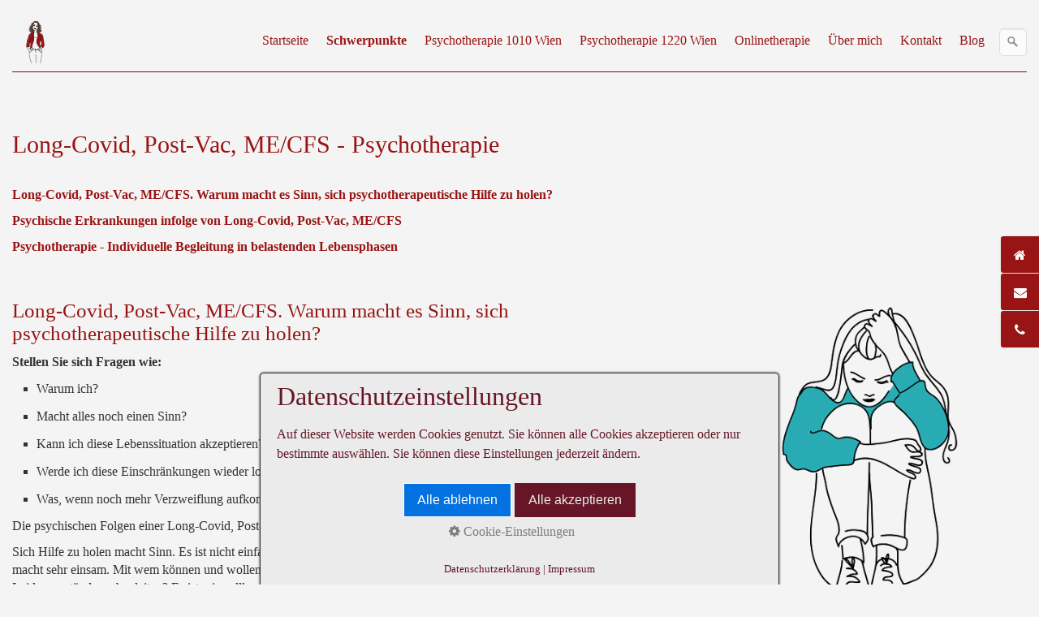

--- FILE ---
content_type: text/html; charset=utf-8
request_url: https://psychotherapie-scharner.at/long-covid-erwachsene.html
body_size: 9029
content:
<!DOCTYPE html> <html prefix="og: https://ogp.me/ns#" class="no-js responsivelayout supportsbreakout" lang="de" data-zpdebug="false" data-ptr="" data-pagename="Long-Covid, Post-Vac, ME/CFS"> <head> <meta http-equiv="content-type" content="text/html; charset=utf-8"> <meta name="viewport" content="width=device-width, initial-scale=1.0"> <meta name="description" content="Long-Covid, Post-Vac, ME/CFS bringt eine neue Lebensrealit&#228;t mit sich. Wie damit umgehen? Die eigene Frustration, den &#196;rger und die scheinbare Ungerechtigkeit aushalten? Im psychotherapeutischen Prozess schauen wir uns an, wie es Ihnen in dieser ge&#228;nderten Lebenssituation geht und was dies f&#252;r Sie bedeutet."> <meta name="keywords" content="Long-Covid, Post-Vac, ME/CFS, Psychotherapie, psychische Gesundheit, Frustration, Verzweiflung, neue Lebenssituation"> <meta name="generator" content="Zeta Producer 16.8.5.0, ZP16X, 09.04.2024 21:39:36"> <meta name="robots" content="index, follow"> <title>Manuela Scharner, Psychotherapie bei Long-Covid - 1010 Schwedenplatz sowie 1220 U2 Aspern</title> <meta property="og:type" content="website"> <meta property="og:title" content="Psychotherapie 1010 & 1220 Wien sowie online"> <meta property="og:description" content="Psychotherapie in Wien & online – Unterstützung bei frauenbezogenen Themen, Depressionen, Burnout, Trauer und Beziehungsthemen und Krisen. Förderung von Selbstakzeptanz & persönlicher Entwicklung. Jetzt mehr erfahren!"> <meta property="og:url" content="https://psychotherapie-scharner.at/long-covid-erwachsene.html"> <meta property="twitter:card" content="summary_large_image"> <meta property="twitter:title" content="Psychotherapie 1010 & 1220 Wien sowie online"> <meta property="twitter:description" content="Psychotherapie in Wien & online – Unterstützung bei frauenbezogenen Themen, Depressionen, Burnout, Trauer und Beziehungsthemen und Krisen. Förderung von Selbstakzeptanz & persönlicher Entwicklung. Jetzt mehr erfahren!"> <meta property="og:image" content="https://psychotherapie-scharner.at/media/images/_dsc3807a-large.jpg"> <meta property="og:image:width" content="2048"> <meta property="og:image:height" content="3072"> <meta property="og:image:alt" content=""> <meta property="twitter:image" content="https://psychotherapie-scharner.at/media/images/_dsc3807a-large.jpg"> <script>
		document.documentElement.className = document.documentElement.className.replace(/no-js/g, 'js');
	</script> <link rel="stylesheet" href="assets/bundle.css?v=638906174453276222"> <link rel="stylesheet" href="assets/bundle-print.css?v=638688113232209343" media="print"> <script src="assets/bundle.js?v=638906174453276222"></script> <link rel="canonical" href="https://psychotherapie-scharner.at/long-covid-erwachsene.html"> <link rel="preload" href="assets/fonts/fontawesome-webfont.woff2?v=4.7.0" as="font" type="font/woff2" crossorigin=""> <style>
  
 #consent {
  background-color: #ebebeb !important;
  color: #661627 !important;
}

#zpconsentlinks, #zpconsentlinks a { /* Farbe verlinkter Text */
  color: #661627 !important;
}

#consent button.save {  /* linker Button */
  background-color: #661627 !important;
  color: #ebebeb !important;
  border-color: #661627;
}

#consent button.accept { /* rechter Button */
  background-color: #661627 !important;
  color: #ebebeb !important;
  border-color: #661627;
}

#consent h4 {  /* Überschrift aufgeklappte Inhalte */
  color: #661627 !important;
}

#consent p.description { /* Text aufgeklappte Inhalte */
  color: #661627 !important;
}

#consent p.center a.showconsentinfo { /* Link aufgeklappte Inhalte */
  color: #661627 !important;
} 
  
  .navbar .container {
    border-bottom: 1px solid #661627 !important;
}
  </style> <script>
		// if after 1000ms we haven't got webfonts, show the user something, a FOUT is better than nothing
		// http://kevindew.me/post/47052453532/a-fallback-for-when-google-web-font-loader-fails
		setTimeout(function() {
			// you can have the webfont.js cached but still have no classes fire and you will have a window.WebFontConfig object
			if ( ! ("WebFont" in window)) {
				// non wfl loader class name because their events could still fire
				document.getElementsByTagName("html")[0].className += " wf-fail";
			}
		}, 1000);
	
		WebFontConfig = {
			custom: { 
				families: [ 'Open+Sans:300,400,600', 'PT+Sans:400,700' ], 
				urls: ['media/fonts/zp-webfonts.css?v=1449609586']
			}
		};
	</script> <script src="assets/js/webfont/1.6.28/webfont-local.js"></script> <link class="zpfaviconmeta" rel="shortcut icon" type="image/x-icon" href="assets/favicon.jpg?v=2021070601"> <style>
.zpSidebarIcons2263 {right: -80px;top: 50%;transform: translateY(-50%);}#zpSidebarIcons2263.zpSidebarIcons2263 a {right: 0;flex-direction: row;border-radius: 3px 0 0 3px !important;height: 45px;margin-bottom: 1px !important;color: #FFFFFF !important;background-color: #991414 !important;border-width: 1px !important;border-color: transparent !important;box-shadow: 0 0 3px rgba(0, 0, 0, 0.1) !important;}@media (hover: hover) {#zpSidebarIcons2263.zpSidebarIcons2263 a:hover {right: 80px;}}#zpSidebarIcons2263.zpSidebarIcons2263 a:hover {color: #FFFFFF !important;background-color: #B01717 !important;border-color: transparent !important;box-shadow: 0 0 3px rgba(0, 0, 0, 0.2) !important;}.zpSidebarIcons2263 a span.zpSidebarIcon {width: 45px;font-size: 1em;}.zpSidebarIcons2263 a span.zpSidebarText {justify-content: flex-start;font-size: 0.8em;width: 80px;}@media (max-width: 479px) {.zpSidebarIcons2263 a span.zpSidebarIcon {width: 23px;font-size: 0.8em;}.zpSidebarIcons2263 a span.zpSidebarText {font-size: 0.8em;}}
</style> <style>
		
			#searchform{
				position: absolute;
				z-index: 1;
				
					right: 0;
				
			}
			.navbar ul.nav{
				
					margin-right: 40px;
				
			}
			@media (max-width: 979px) {
				#searchform{
					width: 100%;
					padding: 0 15px;
					position: relative;
					left: auto;
					right: auto;
					top: auto;
					box-sizing: border-box;
				}
				#searchfield {
					max-width: 100% !important;
					width: 100%;
					height: 30px;
					float: none;
					margin: 0;
					position: relative;
					box-sizing: border-box;
				}
				#searchform:hover #searchfield, #searchform:focus #searchfield, #searchfield:hover, #searchfield:focus{
					width: inherit;
					min-width: inherit;
					padding: inherit;
				}
				#searchbutton{
					right: 21px;
				}
			}
		
	</style> <script>
		function placeFooter() {
			// place footer on bottom of window if content isn't filling the window
			if ( $z(window).height() > $z("body").outerHeight(true) ){
				//$z(".page").height( $z(".contentcontainer").height() + ($z(window).height()-$z("body").outerHeight(true)) );
				$z(".contentcontainer").height( $z(".contentcontainer").height() + ($z(window).height()-$z("body").outerHeight(true)) );
			}
		}
				
		$z(window).on('load', function() {
			
				placeFooter();
			
		});
		
		var winWidth = $z(window).width(), winHeight = $z(window).height();
		$z(window).on("resize", function(){
			var winNewWidth = $z(window).width(), winNewHeight = $z(window).height();
			// since .resize fires in IE also if a windows content dimensions change, first check if the window was really resized
			if(winWidth!==winNewWidth || winHeight!==winNewHeight){
				$z(".contentcontainer").css("height", ""); // remove previously set height so it doesn't accumulate
				placeFooter();
			}
			winWidth = winNewWidth;
			winHeight = winNewHeight;
		});
	</script> </head> <body data-pageid="498" id="producer-responsive"> <a href="#zpMainContent" class="zp-skiplink">Zum Hauptinhalt springen</a> <div class="page"> <a id="top"></a> <div style="position: relative;"> <div class="navbar noshadow" style="position: relative; top: 0; margin-bottom: 60px;"> <div class="navbar-inner"> <div class="container"> <a class="brand" href="index.html"><img src="assets/logo.png" width="58" height="58" alt="index.html" title="Manuela Scharner, Psychotherapeutin Alles darf da sein. Ich begleite Sie dabei – in meiner Praxis für Psychotherapie in Wien oder online: persönlich, empathisch und wertschätzend"></a> <button type="button" class="btn btn-navbar" data-toggle="collapse" data-target=".nav-collapse"> <span class="icon-bar">&nbsp;</span> <span class="icon-bar">&nbsp;</span> <span class="icon-bar">&nbsp;</span> </button> <div class="nav-collapse collapse"> <script>
		function getParameterByNamesearchform(name) {
			name = name.replace(/[\[]/, "\\\[").replace(/[\]]/, "\\\]");
			var regexS = "[\\?&]" + name + "=([^&#]*)";
			var regex = new RegExp(regexS);
			var results = regex.exec(window.location.search);
			if(results == null) {
				return "";
			}
			else {
				return decodeURIComponent(results[1].replace(/\+/g, " "));
			}
		}
		function encode_htmlsearchform(astring) { //helps prevent XSS e.g. when printing search strings
			astring = typeof astring !== 'undefined' ? astring : "";

			astring = astring.replace(/</g, "&lt;");
			astring = astring.replace(/>/g, "&gt;");
			astring = astring.replace(/"/g, "&quo" + "t;");
			astring = astring.replace(/'/g, "&#x27;");
			astring = astring.replace(/\//g, "&#x2F;");
			astring = astring.replace(/\[\$/g, "");
			astring = astring.replace(/\$\]/g, "");

			return astring;
		}
		function searchsearchform() {
			var formId = "searchform";
			if (document.getElementById(formId).q.value == 'Suchbegriff') {
				return false;
			}
			else if ($z.trim(document.getElementById(formId).q.value).length === 0) {
				alert("Bitte geben Sie einen Suchbegriff ein.");
				return false;
			}
			else{
				return;
			}
		}
	</script> <form id="searchform" name="searchengine1" onsubmit="return searchsearchform()" action="suche.html" method="get" class="pull-right"> <input id="searchfield" class="search-query pull-right typetext" type="text" name="q" title="Suche" placeholder="Suchbegriff" aria-label="Suchbegriff"> <input id="searchbutton" class="zpsearchbutton" type="image" name="submit" src="assets/stock-images/magnifier.png" alt="Suchen" title="Suchen" aria-label="Suchen"> </form> <script>
	$(document).ready(function(){
		// set form field value to searchstring
		var tmpSearchstring = getParameterByNamesearchform("q");
		if ( tmpSearchstring ){
			// fill layout searchfield with searchsting
			document.getElementById("searchform").q.value = tmpSearchstring;
			// fill search page searchfield with searchsting
			document.getElementById("zpsearchengine").q2.value = tmpSearchstring;
			// focus search page searchfield
			document.getElementById("zpsearchengine").q2.focus();
		}
	});
	</script> <ul class="zpmarkactive default nav nav-pills touchhovermenu clickhovermenu out" data-breakpointmobilemenu="979" role="menu"><li class="zpnodefaults dropdown" role="menuitem"><a href="index.html" data-isredirected="false">Startseite</a></li><li class="zpnodefaults haschilds dropdown" role="menuitem"><a aria-haspopup="true" aria-expanded="false" href="schwerpunkte.html" data-isredirected="false">Schwerpunkte</a><ul class="dropdown-menu"><li class="zpnodefaults haschilds dropdown-submenu" role="menuitem"><a aria-haspopup="true" aria-expanded="false" href="einzeltherapie-erwachsene.html" data-isredirected="false">Einzeltherapie</a><ul class="dropdown-menu"><li class="zpnodefaults dropdown" role="menuitem"><a href="adhs-ads.html" data-isredirected="false">ADHS</a></li><li class="zpnodefaults dropdown" role="menuitem"><a href="beziehung-en.html" data-isredirected="false">Beziehung - Ehe - Partner:innenschaft</a></li><li class="zpnodefaults dropdown" role="menuitem"><a href="berufsleben-01.html" data-isredirected="false">Berufsleben</a></li><li class="zpnodefaults dropdown" role="menuitem"><a href="burnout-01.html" data-isredirected="false">Burnout</a></li><li class="zpnodefaults dropdown" role="menuitem"><a class="active" href="long-covid-erwachsene.html" data-isredirected="false">Long-Covid, Post-Vac, ME/CFS</a></li><li class="zpnodefaults dropdown" role="menuitem"><a href="mobbing-01.html" data-isredirected="false">Mobbing</a></li><li class="zpnodefaults dropdown" role="menuitem"><a href="frauenspezifische-themen.html" data-isredirected="false">Psychotherapie Frauenthemen</a></li><li class="zpnodefaults dropdown" role="menuitem"><a href="selbsterfahrung.html" data-isredirected="false">Selbsterfahrung &amp; Psychotherapie</a></li><li class="zpnodefaults dropdown" role="menuitem"><a href="trauer-01.html" data-isredirected="false">Trauer</a></li><li class="zpnodefaults dropdown" role="menuitem"><a href="trennung-scheidung.html" data-isredirected="false">Trennung - Scheidung</a></li><li class="zpnodefaults dropdown" role="menuitem"><a href="zwaenge.html" data-isredirected="false">Zwänge</a></li></ul></li><li class="zpnodefaults dropdown" role="menuitem"><a href="Jugendliche.html" data-isredirected="false">Jugendliche</a></li><li class="zpnodefaults dropdown" role="menuitem"><a href="paartherapie.html" data-isredirected="false">Paartherapie</a></li><li class="zpnodefaults dropdown" role="menuitem"><a href="coaching.html" data-isredirected="false">Coaching</a></li></ul></li><li class="zpnodefaults haschilds dropdown" role="menuitem"><a aria-haspopup="true" aria-expanded="false" href="psychotherapie-1010-schwedenplatz.html" data-isredirected="false">Psychotherapie 1010 Wien</a><ul class="dropdown-menu"><li class="zpnodefaults dropdown" role="menuitem"><a href="wegbeschreibung-und-anfahrt.html" data-isredirected="false">Wegbeschreibung und Anfahrt 1010 Wien</a></li></ul></li><li class="zpnodefaults haschilds dropdown" role="menuitem"><a aria-haspopup="true" aria-expanded="false" href="psychotherapie-1220-wien-02.html" data-isredirected="false">Psychotherapie 1220 Wien</a><ul class="dropdown-menu"><li class="zpnodefaults dropdown" role="menuitem"><a href="wegbeschreibung-und-anfahrt-01.html" data-isredirected="false">Wegbeschreibung und Anfahrt 1220 Wien</a></li></ul></li><li class="zpnodefaults dropdown" role="menuitem"><a href="psychotherapie-online.html" data-isredirected="false">Onlinetherapie</a></li><li class="zpnodefaults dropdown" role="menuitem"><a href="ueber-mich.html" data-isredirected="false">Über mich</a></li><li class="zpnodefaults haschilds dropdown" role="menuitem"><a aria-haspopup="true" aria-expanded="false" href="kontakt.html" data-isredirected="false">Kontakt</a><ul class="dropdown-menu"><li class="zpnodefaults dropdown" role="menuitem"><a href="rahmenbedingungen.html" data-isredirected="false">FAQ der Rahmenbedingungen</a></li></ul></li><li class="zpnodefaults dropdown" role="menuitem"><a href="blog.php" data-isredirected="false">Blog</a></li></ul> <script>
$z(document).ready(function(){
	// we find the active page's a-tag and then walk upwards the dom marking the respective parent li as active/open
	$z('ul.zpmarkactive.default li a.active').parents('li').each(function(index){
		var that = this;
		// do not add open class to immediate parent li
		if ( index > 0 ){
			$z(that).addClass('open');
		}
		$z(that).addClass('active');
		//$z(that).find('> a').addClass('active');
	});
	$z("ul.zpmarkactive.default").removeClass("zpmarkactive");
	
	/*
	$z("ul.zpmarkactive.default li:has(a.active)").addClass("active");
	$z("ul.zpmarkactive.default li.haschilds > a").addClass("haschilds");
	$z("ul.zpmarkactive.default li.haschilds:has(a.active)").addClass("active");
	$z("ul.zpmarkactive.default li.active > a").addClass("active");
	
	$z("ul.zpmarkactive.default").removeClass("zpmarkactive")
	*/
});
</script> </div> </div> </div> </div> </div> <div class="container contentcontainer"> <div class="row-fluid"> </div> <div class="row-fluid"> <div class="span12 content"> <div class="articles"> <div id="zpMainContent" class="zparea zpgrid" data-numcolumns="" data-areaname="Standard" data-pageid="498"> <div id="container_92" class="zpContainer first last " data-zpeleel="container" data-zpleid="92"> <div class="zpRow standard " data-row-id="491"> <div class="zpColumn odd zpColumnWidth1 c12 first last" style="" data-column-id="945"> <div class="zpColumnItem"> <div id="a2263" data-article-id="2263" data-zpleid="2263" class="articlearea zpwSidebar-Icons"> </div> </div> <div id="zpSidebarIcons2263" class="zpSidebarIcons zpSidebarIcons2263"> <a class="zpnolayoutlinkstyles" href="index.html" title="Home"> <span class="zpSidebarIcon"><i class="fa fa-home" aria-hidden="true"></i></span> <span class="zpSidebarText">Home</span> </a> <a class="zpnolayoutlinkstyles" href="mailto:praxis@psychotherapie-scharner.at" title="E-Mail"> <span class="zpSidebarIcon"><i class="fa fa-envelope" aria-hidden="true"></i></span> <span class="zpSidebarText">E-Mail</span> </a> <a class="zpnolayoutlinkstyles" href="tel:+436645261708" title="Telefon"> <span class="zpSidebarIcon"><i class="fa fa-phone" aria-hidden="true"></i></span> <span class="zpSidebarText">Telefon</span> </a> </div> <script>
	$z(document).ready(function(){
		var zpSidebarIcons = document.getElementById('zpSidebarIcons2263');
		$z(zpSidebarIcons).appendTo('body').addClass('zpInjectedContent').attr('data-item-id', '2263');
	});
</script> </div> </div> <div class="zpRow standard " data-row-id="97"> <div class="zpColumn odd zpColumnWidth1 c12 first last" style="" data-column-id="110"> <div class="zpColumnItem"> <div id="a1408" data-article-id="1408" data-zpleid="1408" class="articlearea zpwText"> <h1 data-zpfieldname="headline">Long-Covid, Post-Vac, ME/CFS - Psychotherapie</h1> </div> </div> <div class="zpColumnItem"> <div id="a1446" data-article-id="1446" data-zpleid="1446" class="articlearea zpwText"> <p><br></p><p><span style="color:#991414;"><a href="long-covid-erwachsene.html#a1406">Long-Covid, Post-Vac, ME/CFS. Warum macht es Sinn, sich psychotherapeutische Hilfe zu holen?</a></span><br></p><p><span style="color:#991414;"><a href="long-covid-erwachsene.html#a1443">Psychische Erkrankungen infolge von Long-Covid, Post-Vac, ME/CFS</a></span></p><p><span style="color:#991414;"><a href="seite-nicht-gefunden.html"></a></span><a href="long-covid-erwachsene.html#a1407">Psychotherapie - Individuelle Begleitung in belastenden Lebensphasen</a></p><p><br></p> </div> </div> </div> </div> <div class="zpRow standard " data-row-id="95"> <div class="zpColumn odd zpColumnWidth2 c8 first" style="" data-column-id="108"> <div class="zpColumnItem"> <div id="a1406" data-article-id="1406" data-zpleid="1406" class="articlearea zpwText"> <h2 data-zpfieldname="headline">Long-Covid, Post-Vac, ME/CFS. Warum macht es Sinn, sich psychotherapeutische Hilfe zu holen?</h2> <p><strong>Stellen Sie sich Fragen wie:</strong></p><ul><li>Warum ich?</li><li>Macht alles noch einen Sinn?</li><li>Kann ich diese Lebenssituation akzeptieren?</li><li>Werde ich diese Einschränkungen wieder los?&nbsp;<br></li><li>Was, wenn noch mehr Verzweiflung aufkommt?</li></ul><p>Die psychischen Folgen einer Long-Covid, Post-Vac oder daraus folgenden ME/CFS Erkrankung sind vielfältig.&nbsp;</p><p>Sich Hilfe zu holen macht Sinn. Es ist nicht einfach, mit diesem gesundheitlichen Zustand zurechtzukommen. Die Erkrankung macht sehr einsam. Mit wem können und wollen Sie darüber sprechen? Wer ist da, um Ihre psychischen Belastungssymptome und Leidenszustände zu begleiten? Es ist mir vollkommen bewusst, dass gerade jetzt eine Psychotherapie eine zusätzlich Kraftanstrengung bedeutet. </p><p><br></p><p><br></p> </div> </div> </div> <div class="zpColumn even zpColumnWidth2 c4 last" style="" data-column-id="129"> <div class="zpColumnItem"> <div id="a1445" data-article-id="1445" data-zpleid="1445" class="articlearea zpwBild"> <div class="fixwebkitoverflow"> <img loading="lazy" class="singleImage" src="media/images/psychotherapie-long-covid-erwachsene.png" width="449" height="449" alt="Erwachsener Mensch mit Long-Covid oder ME/CFS, am Ende der eigenen Kr&#228;fte &#8211; symbolisiert die Unterst&#252;tzung durch Psychotherapie bei chronischer Krankheit, Entlastung durch verbalisierte Gef&#252;hle und Hoffnung auf Erleichterung."> </div> <span class="imagedescription" style="display:block; clear:both; padding-top:5px;"><p style="text-align: center;"><strong>Erschöpfung und Verzweiflung sichtbar machen</strong><br><p style="text-align: center;"><strong>Long Covid und ME/CFS: einsame Belastungen, die oft übersehen werden.</strong><br><p style="text-align: center;"><a href="kontakt.html#a1361"><strong>Hier geht es zur einfachen Kontaktaufnahme!</strong></a><br><br></p></span> </div> </div> </div> </div> <div class="zpRow standard " data-row-id="546"> <div class="zpColumn odd zpColumnWidth1 c12 first last" style="" data-column-id="1021"> <div class="zpColumnItem"> <div id="a1443" data-article-id="1443" data-zpleid="1443" class="articlearea zpwText"> <h2 data-zpfieldname="headline">Psychische Erkrankungen infolge von Long-Covid, Post-Vac, ME/CFS</h2> <p><strong>Früher, das war vor der Covid Infektion. Beginnt Ihre Geschichte auch so?</strong></p><p>Vieles ist anders, fällt plötzlich schwer oder ist überhaupt nicht mehr bewältigbar. Körperliche Anstrengungen, Essen kochen, die eigene Körperpflege oder die aktive Teilnahme an Gesprächen mit der Familie oder Freunden. Es ist kein Verlass mehr auf den eigenen Körper. Warum geht das nicht mehr? Vielleicht geht es wieder nach einer ausreichenden Erholungszeit. Früher hat das auch funktioniert.</p><p>Kognitive Einschränkungen erschwert die Bewältigung des Alltags. Es folgen Existenzängste durch einen möglichen Jobverlust oder Sorgen, die Schule oder das Studium nicht mehr bewältigen zu können. Welche Zukunft kann es da geben?</p><p><strong>Was kommt noch hinzu? Es ist doch schon genug! Es ist kaum aushaltbar!</strong></p><p>Existentielle Sorgen, Frustration, Ungeduld usw. macht sich breit. Was verlässlich da ist, ist die Sehnsucht nach dem zuvor gewohnten Leben. Wenn da nicht auch noch ein ständiges Gedankenkreisen und erste depressive Verstimmungen wären.&nbsp;</p><p>In der Familie oder Partnerschaft sind Probleme entstanden, die es ernst zu nehmen gilt. Wie kommen Familie oder Angehörige mit Ihrer Erkrankung zurecht? Auch für diese hat sich eine neue Lebensrealität eingestellt. Wollen Sie innerhalb der Familie noch über Ihre aktuelle Situation sprechen?</p><p>Holen Sie sich Hilfe, wenn Sie das Gefühl haben, dass Teile aus dieser Geschichte auch auf Sie zutreffen.</p><p><br></p> </div> </div> </div> </div> <div class="zpRow standard " data-row-id="96"> <div class="zpColumn odd zpColumnWidth2 c9 first" style="" data-column-id="109"> <div class="zpColumnItem"> <div id="a1407" data-article-id="1407" data-zpleid="1407" class="articlearea zpwText"> <h2 data-zpfieldname="headline">Psychotherapie - Individuelle Begleitung in belastenden Lebensphasen</h2> <p><strong>Individuelle Begleitung in belastenden Lebensphasen</strong> – vor Ort in <a href="psychotherapie-1010-schwedenplatz.html">1010 </a>&amp; <a href="psychotherapie-1220-wien-02.html">1220</a> Wien oder <a href="psychotherapie-online.html">online</a></p><p>Sie entscheiden, was im Moment möglich und machbar ist. Wenn eine vollständige Therapieeinheit aktuell zu viel sein sollte, finden wir gemeinsam eine passende Lösung. Im psychotherapeutischen Prozess gestalten wir das Setting flexibel – von Termin zu Termin, angepasst an Ihre individuelle Belastbarkeit und aktuelle Lebenssituation.</p><p>Sollten Sie an einer Belastungsintoleranz leiden, gehen wir damit besonders achtsam und respektvoll um. Auch reduzierte Zeitfenster, Gesprächspausen oder Online-Sitzungen können Teil des therapeutischen Rahmens sein – ganz so, wie es für Sie stimmig und machbar ist.<br></p><p>Ich begleite Sie als vertrauensvolle Gesprächspartnerin in psychisch belastenden Phasen – unabhängig davon, ob Sie selbst betroffen sind oder ob eine nahestehende Person erkrankt ist. <strong>Auch Angehörige finden in meiner Praxis – oder online – Raum und Unterstützung. Sie müssen nicht alles alleine aushalten und tragen!</strong><br></p><p>In einem geschützten Rahmen – persönlich in Wien oder ortsunabhängig online – können Sie offen über Belastungen, Sorgen und Gefühle sprechen. Ziel ist nicht „Funktionieren“, sondern Verstehen, Entlastung und ein individueller Umgang mit der Situation.<br></p><p>Wenn Sie sich angesprochen fühlen, freue ich mich auf Ihre <a href="kontakt.html#a1361">Kontaktaufnahme.</a></p><p>​<br></p><p><strong><span style="font-size: 18px;">Wichtig: Bitte klären Sie alle medizinischen Fragen und Diagnosen vorab mit einer Ärztin oder einem Arzt ab. Psychotherapie ersetzt keine medizinische Abklärung oder Behandlung.</span></strong></p><p><strong><span style="font-size: 18px;">​</span></strong><br></p><p><span style="color:#333333;"><strong><span style="font-size: 18px;">​</span></strong></span><br></p> </div> </div> </div> <div class="zpColumn even zpColumnWidth2 c3 last" style="" data-column-id="1191"> <div class="zpColumnItem"> <div id="a2537" data-article-id="2537" data-zpleid="2537" class="articlearea zpwBild"> <a class="zpnolayoutlinkstyles" href="kontakt.html"> <img loading="lazy" class="singleImage" style="display: block;" src="media/images/psychotherapie_manuela_scharner.png" width="449" height="449" alt="Illustration einer einf&#252;hlsamen Psychotherapeutin aus Wien, die Klient:innen in einem sicheren, wertsch&#228;tzenden Raum begleitet, um psychische Belastungen und Lebenskrisen unterst&#252;tzend zu bew&#228;ltigen."> </a> <span class="imagedescription" style="display:block; clear:both; padding-top:5px;"><p style="text-align: center;">Ihre Psychotherapeutin aus Wien – an Ihrer Seite bei psychischen Belastungen, in schwierigen Lebensphasen, im therapeutischen Prozess.<br><p style="text-align: center;"><a href="kontakt.html#a1361">Persönlich </a>oder <a href="psychotherapie-online.html">online</a><br></p></span> </div> </div> </div> </div> <div class="zpRow standard " data-row-id="575"> <div class="zpColumn odd zpColumnWidth1 c12 first last" style="" data-column-id="1076"> <div class="zpColumnItem"> <div id="a2417" data-article-id="2417" data-zpleid="2417" class="articlearea zpwText"> <h2 style="text-align:center;" data-zpfieldname="headline">Manuela Scharner - Psychotherapie & Coaching in 1010 Wien, 1220 Wien oder online</h2> <div data-empty="true" style="text-align: center;"><br></div><table class="" style="width: 100%;"><tbody><tr><td style="width: 50.0000%;"><p style="margin: 0px 0px 10px; padding: 0px; text-align: center;"><a href="mailto:praxis@psychotherapie-scharner.at" style="overflow-wrap: break-word; color: rgb(153, 20, 20); text-decoration: none; font-weight: bold;">praxis@psychotherapie-scharner.at</a> </p><p style="margin: 0px 0px 10px; padding: 0px; text-align: center;"><strong>Telefon</strong>: <a href="tel:+436645261708" style="overflow-wrap: break-word; color: rgb(153, 20, 20); text-decoration: none; font-weight: bold;">0664/5261708</a></p><p style="margin: 0px 0px 10px; padding: 0px; text-align: center;"><strong>Persönliche oder </strong><a href="psychotherapie-online.html"><strong>online</strong></a></p><br></td><td style="width: 50.0000%;"><p style="margin: 0px 0px 10px; padding: 0px; text-align: center;"><a href="kontakt.html#a1389">1010 Wien, Schwedenplatz 3-4/16</a></p><p style="margin: 0px; padding: 0px; text-align: center;"><strong>Hauseingang</strong>:<a href="kontakt.html#a1389">&nbsp;Postgasse 19, 4. Stock/Top 16</a></p><p style="margin: 0px; padding: 0px; text-align: center;">oder</p><p style="margin: 0px; padding: 0px; text-align: center;"><a href="kontakt.html"></a></p><div data-empty="true" style="text-align: center;"><a href="https://www.google.at/maps/place/Lavaterstra%C3%9Fe+5%2F1,+1220+Wien/@48.2243666,16.4700179,17z/data=!3m1!4b1!4m5!3m4!1s0x476d01f0c3373451:0x17702cf60684a15a!8m2!3d48.2243666!4d16.4722119" rel="noopener noreferrer" target="_blank">1220 Wien, Lavaterstraße 5/1/1</a></div></td></tr></tbody></table> </div> </div> </div> </div> <div class="zpRow standard " data-row-id="418"> <div class="zpColumn odd zpColumnWidth1 c12 first last" style="" data-column-id="805"> <div class="zpColumnItem"> <div id="a2100" data-article-id="2100" data-zpleid="2100" class="articlearea zpwNach_oben"> <p style="text-align:center"><a href="#top" class="zpSO-Uplink" title="" style="display:inline-block;text-align:center"> Nach oben </a></p> </div> </div> </div> </div> </div> </div> </div> </div> </div> </div> <div class="fullwidth" id="footer"> <div class="container"> <div class="row-fluid"> <div id="xmenu" class=""> <a class="xmenulink" href="index.html">Startseite</a> <a class="xmenulink" href="kontakt.html">Kontakt</a> <a class="xmenulink" href="impressum.html">Impressum</a> <a class="xmenulink" href="datenschutz.html">Datenschutz</a> <a class="xmenulink" href="netzwerk.html">Netzwerk</a> </div> <div id="footerinfo"> © 2025 Manuela Scharner, MSc in Kooperation mit <a href="https://www.praxisbegleitung.at" title="Ethisches Marketing">praxisbegleitung.at</a> </div> <div style="clear:both;"></div> </div> </div> </div> </div> <script>
		$z(document).ready(function () {
			// as the searchfield expands on hover via css, also sure to focus it
			$z("body #searchform").on("hover", function (){
				$z("#searchfield").trigger("focus");
			});
			
			// provide a fallback for missing hover state on the searchbutton on touch devices
			$z("body.touch #searchbutton").each(function (){
				var onClick; // this will be a function
				var firstClick = function(e) {
						onClick = secondClick;
						$z("#searchfield").trigger("focus");
						return false;
				};
				var secondClick = function(e) {
						onClick = firstClick;
						return true;
				};
				onClick = firstClick;
				$z(this).on("click", function() {
						return onClick($z(this));
				});
			})
		});
	</script> 
	<!--
	* Layout: Producer Responsive
	* $Id$
	-->
	 </body> </html>